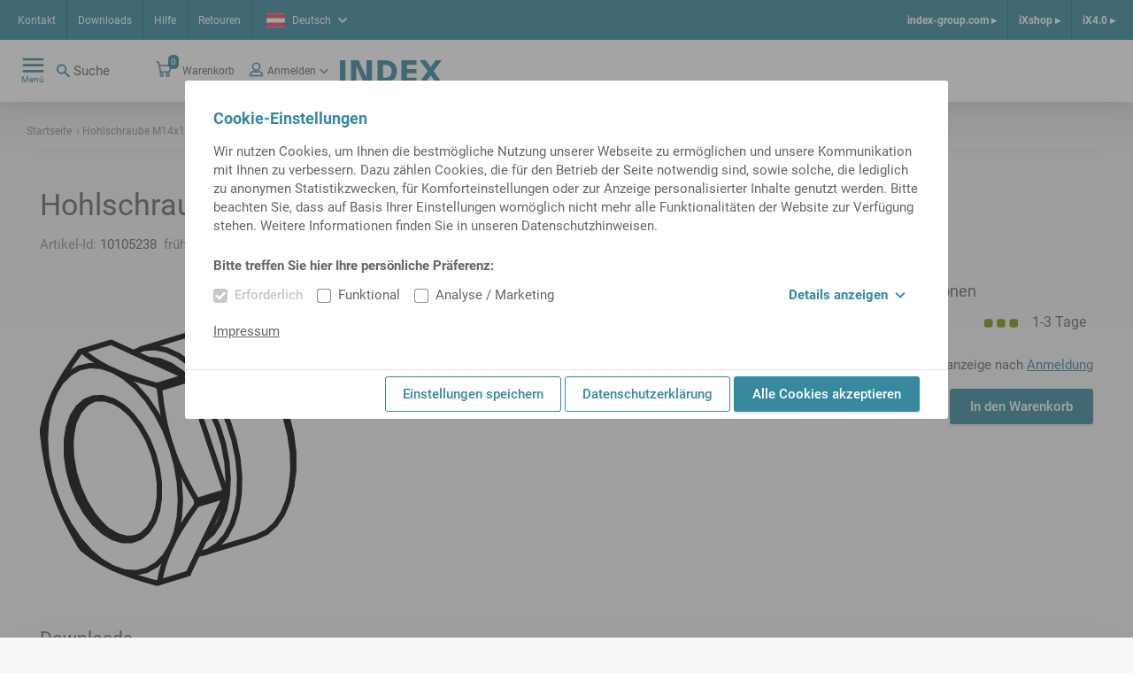

--- FILE ---
content_type: image/svg+xml
request_url: https://ixshop.ixworld.com/medias/Hohlschraube-3d.svg?context=bWFzdGVyfGltYWdlc3wxMjY3NHxpbWFnZS9zdmcreG1sfGFHRXdMMmhpTXk4NU9EUXpORGszTVRRd01qVTBMMGh2YUd4elkyaHlZWFZpWlNBelpDNXpkbWN8ODBhZWFjYjBkOTcyZTllMTU5NDczMWU4YTkwOTI5MWEyNTU3N2M5NDdkZTdiYzBiYTc3MDViZGU3OWI3OTNlOA
body_size: 12674
content:
<?xml version="1.0" encoding="utf-8"?>
<!-- Generator: Adobe Illustrator 24.0.0, SVG Export Plug-In . SVG Version: 6.00 Build 0)  -->
<!DOCTYPE svg PUBLIC "-//W3C//DTD SVG 1.1//EN" "http://www.w3.org/Graphics/SVG/1.1/DTD/svg11.dtd" [
	<!ENTITY ns_extend "http://ns.adobe.com/Extensibility/1.0/">
	<!ENTITY ns_ai "http://ns.adobe.com/AdobeIllustrator/10.0/">
	<!ENTITY ns_graphs "http://ns.adobe.com/Graphs/1.0/">
	<!ENTITY ns_vars "http://ns.adobe.com/Variables/1.0/">
	<!ENTITY ns_imrep "http://ns.adobe.com/ImageReplacement/1.0/">
	<!ENTITY ns_sfw "http://ns.adobe.com/SaveForWeb/1.0/">
	<!ENTITY ns_custom "http://ns.adobe.com/GenericCustomNamespace/1.0/">
	<!ENTITY ns_adobe_xpath "http://ns.adobe.com/XPath/1.0/">
]>
<svg version="1.1" id="Standardebene" xmlns:x="&ns_extend;" xmlns:i="&ns_ai;" xmlns:graph="&ns_graphs;"
	 xmlns="http://www.w3.org/2000/svg" xmlns:xlink="http://www.w3.org/1999/xlink" x="0px" y="0px" width="47.612px"
	 height="47.853px" viewBox="0 0 47.612 47.853" enable-background="new 0 0 47.612 47.853" xml:space="preserve">
<metadata>
	<sfw  xmlns="&ns_sfw;">
		<slices></slices>
		<sliceSourceBounds  bottomLeftOrigin="true" height="47.853" width="47.612" x="263.694" y="336.574"></sliceSourceBounds>
	</sfw>
</metadata>
<line fill-rule="evenodd" clip-rule="evenodd" fill="none" stroke="#000000" stroke-linecap="round" stroke-linejoin="bevel" x1="27.524" y1="9.535" x2="34.454" y2="30.357"/>
<line fill-rule="evenodd" clip-rule="evenodd" fill="none" stroke="#000000" stroke-linecap="round" stroke-linejoin="bevel" x1="29.127" y1="31.984" x2="34.454" y2="30.357"/>
<polyline fill-rule="evenodd" clip-rule="evenodd" fill="none" stroke="#000000" stroke-linecap="round" stroke-linejoin="bevel" points="
	29.127,31.984 27.744,29.578 26.48,27.112 25.901,25.853 25.358,24.575 24.855,23.279 24.392,21.962 24.283,21.631 24.177,21.299 
	24.074,20.965 23.973,20.631 23.781,19.962 23.6,19.29 23.269,17.945 22.983,16.596 22.523,13.886 22.197,11.164 27.524,9.535 "/>
<polyline fill-rule="evenodd" clip-rule="evenodd" fill="none" stroke="#000000" stroke-linecap="round" stroke-linejoin="bevel" points="
	24.392,21.962 23.141,18.758 21.596,15.78 19.807,13.116 17.829,10.848 15.721,9.045 13.545,7.762 "/>
<polyline fill-rule="evenodd" clip-rule="evenodd" fill="none" stroke="#000000" stroke-linecap="round" stroke-linejoin="bevel" points="
	24.392,40.353 25.315,37.873 25.881,35.037 26.071,31.931 25.881,28.651 25.315,25.292 24.392,21.962 "/>
<polyline fill-rule="evenodd" clip-rule="evenodd" fill="none" stroke="#000000" stroke-linecap="round" stroke-linejoin="bevel" points="
	13.545,44.545 15.721,45.268 17.829,45.411 19.807,44.969 21.596,43.955 23.141,42.401 24.392,40.353 "/>
<polyline fill-rule="evenodd" clip-rule="evenodd" fill="none" stroke="#000000" stroke-linecap="round" stroke-linejoin="bevel" points="
	2.699,30.346 3.951,33.55 5.495,36.529 7.283,39.193 9.262,41.459 11.37,43.262 13.545,44.545 "/>
<polyline fill-rule="evenodd" clip-rule="evenodd" fill="none" stroke="#000000" stroke-linecap="round" stroke-linejoin="bevel" points="
	2.699,11.954 1.776,14.434 1.211,17.271 1.021,20.377 1.211,23.657 1.776,27.015 2.699,30.346 "/>
<polyline fill-rule="evenodd" clip-rule="evenodd" fill="none" stroke="#000000" stroke-linecap="round" stroke-linejoin="bevel" points="
	13.545,7.762 11.37,7.039 9.262,6.896 7.283,7.338 5.495,8.352 3.951,9.906 2.699,11.954 "/>
<polyline fill-rule="evenodd" clip-rule="evenodd" fill="none" stroke="#000000" stroke-linecap="round" stroke-linejoin="bevel" points="
	13.545,13.411 15.35,14.522 17.076,16.141 18.646,18.198 19.995,20.603 21.06,23.25 21.798,26.024 22.175,28.804 22.175,31.467 
	21.798,33.899 21.06,35.992 19.995,37.655 18.646,38.815 17.076,39.423 15.35,39.449 13.545,38.896 11.742,37.785 10.016,36.166 
	8.444,34.109 7.096,31.705 6.029,29.059 5.293,26.285 4.915,23.505 4.915,20.84 5.293,18.409 6.029,16.315 7.096,14.652 
	8.444,13.492 10.016,12.885 11.742,12.857 13.545,13.411 "/>
<polyline fill-rule="evenodd" clip-rule="evenodd" fill="none" stroke="#000000" stroke-linecap="round" stroke-linejoin="bevel" points="
	29.127,31.984 29.129,32.37 29.127,32.752 "/>
<polyline fill-rule="evenodd" clip-rule="evenodd" fill="none" stroke="#000000" stroke-linecap="round" stroke-linejoin="bevel" points="
	24.392,40.353 24.504,40.123 24.617,39.893 24.735,39.661 24.855,39.429 25.103,38.963 25.36,38.493 25.903,37.551 26.485,36.603 
	27.747,34.688 29.127,32.752 "/>
<polyline fill-rule="evenodd" clip-rule="evenodd" fill="none" stroke="#000000" stroke-linecap="round" stroke-linejoin="bevel" points="
	21.745,10.572 20.617,10.265 19.507,9.944 19.233,9.862 18.961,9.78 18.69,9.697 18.423,9.612 17.894,9.441 17.372,9.268 
	16.358,8.912 15.381,8.544 14.442,8.16 13.545,7.762 "/>
<polyline fill-rule="evenodd" clip-rule="evenodd" fill="none" stroke="#000000" stroke-linecap="round" stroke-linejoin="bevel" points="
	21.745,10.572 21.971,10.864 22.197,11.164 "/>
<line fill-rule="evenodd" clip-rule="evenodd" fill="none" stroke="#000000" stroke-linecap="round" stroke-linejoin="bevel" x1="22.197" y1="47.18" x2="27.524" y2="45.551"/>
<polyline fill-rule="evenodd" clip-rule="evenodd" fill="none" stroke="#000000" stroke-linecap="round" stroke-linejoin="bevel" points="
	22.197,47.18 22.524,45.56 22.983,43.89 23.271,43.031 23.6,42.156 23.973,41.263 24.392,40.353 "/>
<polyline fill-rule="evenodd" clip-rule="evenodd" fill="none" stroke="#000000" stroke-linecap="round" stroke-linejoin="bevel" points="
	29.127,32.752 34.454,31.123 27.524,45.551 "/>
<polyline fill-rule="evenodd" clip-rule="evenodd" fill="none" stroke="#000000" stroke-linecap="round" stroke-linejoin="bevel" points="
	34.454,31.123 34.456,30.742 34.454,30.357 "/>
<line fill-rule="evenodd" clip-rule="evenodd" fill="none" stroke="#000000" stroke-linecap="round" stroke-linejoin="bevel" x1="21.745" y1="10.572" x2="27.071" y2="8.944"/>
<polyline fill-rule="evenodd" clip-rule="evenodd" fill="none" stroke="#000000" stroke-linecap="round" stroke-linejoin="bevel" points="
	13.545,7.762 12.689,7.351 11.874,6.925 11.677,6.815 11.482,6.707 11.29,6.596 11.1,6.486 10.733,6.262 10.375,6.037 9.694,5.583 
	9.055,5.121 8.452,4.651 7.884,4.179 13.211,2.55 27.071,8.944 "/>
<polyline fill-rule="evenodd" clip-rule="evenodd" fill="none" stroke="#000000" stroke-linecap="round" stroke-linejoin="bevel" points="
	6.062,18.397 5.774,21.017 5.884,23.851 6.391,26.77 7.269,29.645 8.48,32.348 9.973,34.757 11.677,36.768 "/>
<polyline fill-rule="evenodd" clip-rule="evenodd" fill="none" stroke="#000000" stroke-linecap="round" stroke-linejoin="bevel" points="
	8.54,13.965 7.274,15.433 6.346,17.412 5.8,19.809 5.665,22.507 5.944,25.372 6.627,28.267 7.678,31.049 9.048,33.582 
	10.668,35.742 12.461,37.425 14.336,38.55 16.206,39.058 "/>
<polyline fill-rule="evenodd" clip-rule="evenodd" fill="none" stroke="#000000" stroke-linecap="round" stroke-linejoin="bevel" points="
	13.766,13.607 11.99,13.064 10.293,13.094 8.749,13.699 7.427,14.848 6.384,16.495 5.668,18.564 5.307,20.964 5.319,23.592 
	5.706,26.329 6.447,29.055 7.511,31.65 8.85,34 10.406,36.001 12.112,37.564 13.889,38.622 15.661,39.127 17.35,39.055 
	18.879,38.412 20.185,37.227 21.206,35.549 21.901,33.454 "/>
<polyline fill-rule="evenodd" clip-rule="evenodd" fill="none" stroke="#000000" stroke-linecap="round" stroke-linejoin="bevel" points="
	16.394,15.433 15.096,14.375 13.766,13.607 "/>
<polyline fill-rule="evenodd" clip-rule="evenodd" fill="none" stroke="#000000" stroke-linecap="round" stroke-linejoin="bevel" points="
	27.524,9.535 27.298,9.237 27.071,8.944 "/>
<polyline fill-rule="evenodd" clip-rule="evenodd" fill="none" stroke="#000000" stroke-linecap="round" stroke-linejoin="bevel" points="
	14.071,38.473 12.216,37.316 10.451,35.614 8.86,33.449 7.519,30.923 6.495,28.16 5.838,25.291 5.576,22.458 5.723,19.795 
	6.274,17.43 7.199,15.478 8.456,14.034 9.985,13.165 "/>
<polyline fill-rule="evenodd" clip-rule="evenodd" fill="none" stroke="#000000" stroke-linecap="round" stroke-linejoin="bevel" points="
	17.851,38.915 16.012,39.039 14.071,38.473 "/>
<polyline fill-rule="evenodd" clip-rule="evenodd" fill="none" stroke="#000000" stroke-linecap="round" stroke-linejoin="bevel" points="
	17.312,4.443 19.233,3.688 21.319,3.534 23.509,3.986 25.73,5.03 27.915,6.632 29.994,8.743 31.901,11.296 33.576,14.212 
	34.968,17.396 36.031,20.752 36.735,24.17 37.053,27.546 36.978,30.772 36.512,33.747 35.67,36.377 34.478,38.58 32.973,40.286 
	31.204,41.441 29.225,42.011 "/>
<line fill-rule="evenodd" clip-rule="evenodd" fill="none" stroke="#000000" stroke-linecap="round" stroke-linejoin="bevel" x1="28.634" y1="0.795" x2="18.749" y2="3.815"/>
<polyline fill-rule="evenodd" clip-rule="evenodd" fill="none" stroke="#000000" stroke-linecap="round" stroke-linejoin="bevel" points="
	30.346,41.768 40.23,38.748 42.071,37.872 43.677,36.444 45.004,34.51 46.009,32.128 46.663,29.372 46.946,26.323 46.848,23.074 
	46.372,19.727 45.533,16.38 44.358,13.136 42.882,10.094 41.148,7.347 39.209,4.976 37.127,3.055 34.961,1.642 32.781,0.781 
	30.651,0.496 28.634,0.795 "/>
<polyline fill-rule="evenodd" clip-rule="evenodd" fill="none" stroke="#000000" stroke-linecap="round" stroke-linejoin="bevel" points="
	22.197,47.18 21.971,47.27 21.745,47.353 "/>
<polyline fill-rule="evenodd" clip-rule="evenodd" fill="none" stroke="#000000" stroke-linecap="round" stroke-linejoin="bevel" points="
	13.545,44.545 14.442,44.943 15.381,45.325 16.358,45.694 17.372,46.05 17.894,46.224 18.423,46.395 18.69,46.478 18.961,46.563 
	19.233,46.645 19.507,46.727 20.617,47.046 21.745,47.353 "/>
<polyline fill-rule="evenodd" clip-rule="evenodd" fill="none" stroke="#000000" stroke-linecap="round" stroke-linejoin="bevel" points="
	7.432,4.353 6.05,6.294 4.786,8.21 4.206,9.159 3.665,10.098 3.161,11.031 2.699,11.954 "/>
<polyline fill-rule="evenodd" clip-rule="evenodd" fill="none" stroke="#000000" stroke-linecap="round" stroke-linejoin="bevel" points="
	7.432,4.353 7.658,4.261 7.884,4.179 "/>
<line fill-rule="evenodd" clip-rule="evenodd" fill="none" stroke="#000000" stroke-linecap="round" stroke-linejoin="bevel" x1="46.456" y1="30.468" x2="46.697" y2="29.367"/>
<line fill-rule="evenodd" clip-rule="evenodd" fill="none" stroke="#000000" stroke-linecap="round" stroke-linejoin="bevel" x1="39.24" y1="4.962" x2="38.425" y2="4.184"/>
<polyline fill-rule="evenodd" clip-rule="evenodd" fill="none" stroke="#000000" stroke-linecap="round" stroke-linejoin="bevel" points="
	39.238,4.96 41.266,7.226 43.086,9.936 44.629,12.993 45.839,16.285 46.675,19.693 47.105,23.089 47.112,26.353 46.697,29.367 "/>
<polyline fill-rule="evenodd" clip-rule="evenodd" fill="none" stroke="#000000" stroke-linecap="round" stroke-linejoin="bevel" points="
	21.745,47.353 27.071,45.727 27.298,45.642 27.524,45.551 "/>
<polyline fill-rule="evenodd" clip-rule="evenodd" fill="none" stroke="#000000" stroke-linecap="round" stroke-linejoin="bevel" points="
	7.884,40.96 7.658,40.666 7.432,40.368 "/>
<polyline fill-rule="evenodd" clip-rule="evenodd" fill="none" stroke="#000000" stroke-linecap="round" stroke-linejoin="bevel" points="
	2.699,30.346 2.81,30.675 2.923,31.006 3.041,31.334 3.161,31.662 3.408,32.316 3.666,32.963 4.209,34.243 4.79,35.503 
	6.052,37.968 7.432,40.368 "/>
<polyline fill-rule="evenodd" clip-rule="evenodd" fill="none" stroke="#000000" stroke-linecap="round" stroke-linejoin="bevel" points="
	13.545,44.545 12.689,44.133 11.874,43.708 11.677,43.598 11.482,43.488 11.29,43.378 11.1,43.267 10.733,43.045 10.375,42.819 
	9.694,42.364 9.055,41.902 8.452,41.434 7.884,40.96 "/>
<polyline fill-rule="evenodd" clip-rule="evenodd" fill="none" stroke="#000000" stroke-linecap="round" stroke-linejoin="bevel" points="
	0.502,19.548 0.5,19.162 0.502,18.781 "/>
<polyline fill-rule="evenodd" clip-rule="evenodd" fill="none" stroke="#000000" stroke-linecap="round" stroke-linejoin="bevel" points="
	0.502,19.548 0.829,22.277 1.29,24.988 1.577,26.337 1.906,27.68 2.279,29.016 2.699,30.346 "/>
<polyline fill-rule="evenodd" clip-rule="evenodd" fill="none" stroke="#000000" stroke-linecap="round" stroke-linejoin="bevel" points="
	2.699,11.954 2.589,12.184 2.483,12.41 2.381,12.638 2.279,12.866 2.088,13.315 1.906,13.761 1.576,14.637 1.288,15.497 
	0.829,17.166 0.502,18.781 "/>
<polyline fill-rule="evenodd" clip-rule="evenodd" fill="none" stroke="#000000" stroke-linecap="round" stroke-linejoin="bevel" points="
	30.487,39.383 32.04,37.998 33.298,36.089 34.22,33.724 34.769,30.983 34.93,27.967 34.694,24.776 34.072,21.526 33.084,18.33 
	31.764,15.3 30.161,12.542 28.329,10.155 26.334,8.219 24.245,6.805 22.136,5.96 20.079,5.718 "/>
</svg>
